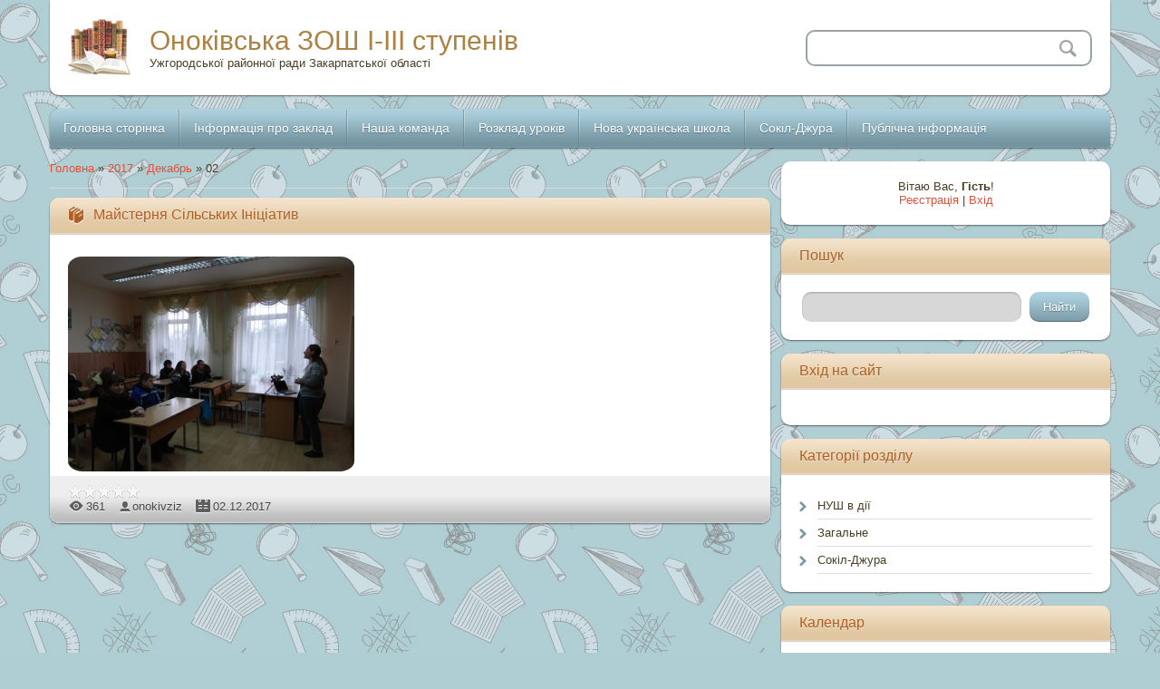

--- FILE ---
content_type: text/html; charset=UTF-8
request_url: https://onokivcishkola.ucoz.net/news/2017-12-02
body_size: 8006
content:
<!DOCTYPE html>
<html>
<head>
<meta charset="utf-8">
<title>02 Грудня 2017 - Оноківська ЗОШ І-ІІІ ступенів</title>
<meta name="viewport" content="width=device-width, initial-scale=1, maximum-scale=1" />


<script type="text/javascript">
		var browser			= navigator.userAgent;
		var browserRegex	= /(Android|BlackBerry|IEMobile|Nokia|iP(ad|hone|od)|Opera M(obi|ini))/;
		var isMobile		= false;
		if(browser.match(browserRegex)) {
			isMobile			= true;
			addEventListener("load", function() { setTimeout(hideURLbar, 0); }, false);
			function hideURLbar(){
				window.scrollTo(0,1);
			}
		}
</script>
<link rel="stylesheet" type="text/css" href="/_st/my.css">
<script type="text/javascript">
var navTitle = 'Navigation';
</script>

	<link rel="stylesheet" href="/.s/src/base.min.css" />
	<link rel="stylesheet" href="/.s/src/layer2.min.css" />

	<script src="/.s/src/jquery-1.12.4.min.js"></script>
	
	<script src="/.s/src/uwnd.min.js"></script>
	<script src="//s746.ucoz.net/cgi/uutils.fcg?a=uSD&ca=2&ug=999&isp=1&r=0.389869084943467"></script>
	<link rel="stylesheet" href="/.s/src/ulightbox/ulightbox.min.css" />
	<link rel="stylesheet" href="/.s/src/social3.css" />
	<script src="/.s/src/ulightbox/ulightbox.min.js"></script>
	<script>
/* --- UCOZ-JS-DATA --- */
window.uCoz = {"sign":{"5255":"Помічник","7253":"Розпочати слайдшоу","7252":"Попередній","7287":"Перейти на сторінку з фотографією.","7254":"Змінити розмір","5458":"Уперед","3125":"Закрити","7251":"Запитаний контент не може бути завантажений<br/>Будь ласка, спробуйте пізніше."},"module":"news","layerType":2,"ssid":"322030662302067310621","country":"US","site":{"host":"onokivcishkola.ucoz.net","id":"eonokivcishkola","domain":null},"uLightboxType":1,"language":"uk"};
/* --- UCOZ-JS-CODE --- */

		function eRateEntry(select, id, a = 65, mod = 'news', mark = +select.value, path = '', ajax, soc) {
			if (mod == 'shop') { path = `/${ id }/edit`; ajax = 2; }
			( !!select ? confirm(select.selectedOptions[0].textContent.trim() + '?') : true )
			&& _uPostForm('', { type:'POST', url:'/' + mod + path, data:{ a, id, mark, mod, ajax, ...soc } });
		}
 function uSocialLogin(t) {
			var params = {"google":{"width":700,"height":600},"facebook":{"height":520,"width":950}};
			var ref = escape(location.protocol + '//' + ('onokivcishkola.ucoz.net' || location.hostname) + location.pathname + ((location.hash ? ( location.search ? location.search + '&' : '?' ) + 'rnd=' + Date.now() + location.hash : ( location.search || '' ))));
			window.open('/'+t+'?ref='+ref,'conwin','width='+params[t].width+',height='+params[t].height+',status=1,resizable=1,left='+parseInt((screen.availWidth/2)-(params[t].width/2))+',top='+parseInt((screen.availHeight/2)-(params[t].height/2)-20)+'screenX='+parseInt((screen.availWidth/2)-(params[t].width/2))+',screenY='+parseInt((screen.availHeight/2)-(params[t].height/2)-20));
			return false;
		}
		function TelegramAuth(user){
			user['a'] = 9; user['m'] = 'telegram';
			_uPostForm('', {type: 'POST', url: '/index/sub', data: user});
		}
function loginPopupForm(params = {}) { new _uWnd('LF', ' ', -250, -100, { closeonesc:1, resize:1 }, { url:'/index/40' + (params.urlParams ? '?'+params.urlParams : '') }) }
/* --- UCOZ-JS-END --- */
</script>

	<style>.UhideBlock{display:none; }</style>
	<script type="text/javascript">new Image().src = "//counter.yadro.ru/hit;noadsru?r"+escape(document.referrer)+(screen&&";s"+screen.width+"*"+screen.height+"*"+(screen.colorDepth||screen.pixelDepth))+";u"+escape(document.URL)+";"+Date.now();</script>
</head>

<body class="page-body">
<div id="utbr8214" rel="s746"></div>
<!--U1AHEADER1Z-->
<header>
<div class="wrapper">
 <div id="header">
  <div class="head-l">   
   <span class="site-l">
    <span class="site-n"><a href="http://onokivcishkola.ucoz.net/">Оноківська ЗОШ І-ІІІ ступенів</a></span>
       <span class="site-d"><!-- <logo> -->Ужгородської районної ради Закарпатської області<!-- </logo> --></span>
   </span>
  </div>
  <div class="head-r">
  <div id="sch-box">
          <div class="search-box">
            <div class="searchForm"><form onSubmit="this.sfSbm.disabled=true" method="get" style="margin:0" action="/search/"><div class="schQuery"><input value="" type="text" name="q" maxlength="30" size="20" class="queryField" /></div><div class="schBtn"><input type="submit" class="searchSbmFl" name="sfSbm" value="Search" /></div></form></div>
          </div>
     </div>
  </div>
 <div class="clr"></div>
 </div>
 <nav>
 <div id="catmenu">
        <!-- <sblock_nmenu> -->
<!-- <bc> --><div id="uNMenuDiv1" class="uMenuV"><ul class="uMenuRoot">
<li><a  href="/" ><span>Головна сторінка</span></a></li>
<li class="uWithSubmenu"><a  href="/index/informacija-pro-zaklad/0-28" ><span>Інформація про заклад</span></a><ul>
<li class="uWithSubmenu"><a  href="/index/nash-ridnij-kraj/0-29" ><span>Наш рідний край</span></a><ul>
<li><a  href="/index/istorija-shkoli/0-30" ><span>Історія школи</span></a></li>
<li><a  href="/index/istorija-sela-onokivci/0-31" ><span>Історія села Оноківці</span></a></li>
<li><a  href="/index/istorija-sela-orikhovicja/0-32" ><span>Історія села Оріховиця</span></a></li></ul></li>
<li class="uWithSubmenu"><a  href="/index/struktura-shkoli/0-33" ><span>Структура школи</span></a><ul>
<li class="uWithSubmenu"><a  href="/index/navchalno-vikhovnij-proces/0-36" ><span>Навчально-виховний процес</span></a><ul>
<li><a  href="/index/struktura-navchalnogo-roku/0-41" ><span>Структура навчального року</span></a></li>
<li><a  href="/index/rozklad_urokiv/0-12" ><span>Розклад уроків</span></a></li>
<li><a  href="/index/rozklad-dzvinkiv/0-43" ><span>Розклад дзвінків</span></a></li>
<li><a  href="/index/gurtki/0-44" ><span>Гуртки та факультативи</span></a></li>
<li><a  href="/index/grafik-predmetnikh-tizhniv/0-45" ><span>Графік предметних тижнів</span></a></li>
<li><a  href="/index/grafik-cherguvannja-klasiv/0-46" ><span>Графік чергування класів</span></a></li>
<li><a  href="/index/uchnivske-samovrjaduvannja/0-47" ><span>Учнівське самоврядування</span></a></li>
<li><a  href="/index/bezpeka-zhittedijalnosti/0-48" ><span>Безпека життєдіяльності</span></a></li>
<li><a  href="http://onokivcishkola.ucoz.net/index/nacionalno_patriotichne_vikhovannja/0-7" ><span>Національно-патріоти...</span></a></li>
<li><a  href="/index/rik_japoniji_v_ukrajini/0-6" ><span>Євроатлантична інтеграція</span></a></li>
<li><a  href="/index/antikorupcijna_programa/0-73" ><span>Антикорупційна програма</span></a></li></ul></li>
<li><a  href="/index/batkivskij-komitet/0-38" ><span>Батьківський комітет</span></a></li>
<li><a  href="/index/shkilni-primishhennja/0-39" ><span>Шкільні приміщення</span></a></li></ul></li>
<li><a  href="/index/merezha-shkoli/0-37" ><span>Мережа школи</span></a></li>
<li><a  href="/index/mizhnarodna-spivpracja/0-34" ><span>Міжнародна співпраця</span></a></li>
<li><a  href="/index/profspilka/0-35" ><span>Профспілка</span></a></li>
<li><a  href="/index/doshka-poshani/0-40" ><span>Дошка пошани</span></a></li></ul></li>
<li class="uWithSubmenu"><a  href="/index/pedagogichnij_kolektiv/0-5" ><span>Наша команда</span></a><ul>
<li><a  href="/index/informacija-pro-sajt/0-2" ><span>Адміністрація</span></a></li>
<li><a  href="/index/pochatkova-shkola/0-49" ><span>Початкова школа</span></a></li>
<li><a  href="/index/vchiteli-predmetniki/0-50" ><span>Вчителі-предметники</span></a></li>
<li><a  href="/index/portfolio-klasnikh-kerivnikiv-ta-klasiv/0-51" ><span>Портфоліо класних керівників та класів</span></a></li></ul></li>
<li class="uWithSubmenu"><a  href="/index/rozklad-urokiv/0-12" ><span>Розклад уроків</span></a><ul>
<li><a  href="http://onokivcishkola.ucoz.net/index/rozklad_urokiv_uchniv/0-26" ><span>Розклад уроків учнів</span></a></li>
<li><a  href="http://onokivcishkola.ucoz.net/index/rozklad_urokiv_uchiteliv/0-27" ><span>Розклад уроків учителів</span></a></li>
<li><a  href="http://onokivcishkola.ucoz.net/index/rozklad_individualnikh_godin/0-62" ><span>Розклад індивідуальн...</span></a></li>
<li><a  href="http://onokivcishkola.ucoz.net/index/grupa_prodovzhenogo_dnja/0-65" ><span>Група продовженого дня</span></a></li></ul></li>
<li class="uWithSubmenu"><a  href="/index/nova_ukrajinska_shkola/0-71" ><span>Нова українська школа</span></a><ul>
<li><a  href="/index/dokumentacija_nush/0-72" ><span>Документація НУШ</span></a></li>
<li><a  href="http://onokivcishkola.ucoz.net/news/nush/1-0-1" ><span>НУШ в дії</span></a></li></ul></li>
<li><a  href="http://onokivcishkola.ucoz.net/news/sokil_dzhura/1-0-3" ><span>Сокіл-Джура</span></a></li>
<li class="uWithSubmenu"><a  href="/index/publichna-informacija/0-8" ><span>Публічна інформація</span></a><ul>
<li class="uWithSubmenu"><a  href="/index/vidkritij-dostup-do-informaciji-ta-dokumentaciji/0-52" ><span>Відкритий доступ до інформації та документації</span></a><ul>
<li><a  href="/index/statut-zakladu-osviti/0-55" ><span>Статут закладу освіти</span></a></li>
<li><a  href="http://onokivcishkola.ucoz.net/rozklad/osvitnja_programa.docx" ><span>Освітня програма</span></a></li>
<li><a  href="/index/licenzija-na-provadzhennja-osvitnoji-dijalnosti/0-56" ><span>Ліцензія на провадження освітньої діяльності</span></a></li>
<li><a  href="/index/materialno-tekhnichne-zabezpechennja-zakladu-osviti/0-57" ><span>Матеріально-технічне забезпечення закладу освіти</span></a></li>
<li><a  href="/index/umovi-dostupnosti-zakladu-osviti-dlja-navchannja-osib-z-osoblivimi-osvitnimi-potrebami/0-58" ><span>Умови доступності закладу освіти для навчання осіб з особливими освітніми потребами</span></a></li>
<li><a  href="/index/perelik-dodatkovikh-osvitnikh-ta-inshikh-poslug-jikh-vartist-porjadok-nadannja-ta-oplati/0-59" ><span>Перелік додаткових освітніх та інших послуг, їх вартість, порядок надання та оплати</span></a></li>
<li class="uWithSubmenu"><a  href="http://onokivcishkola.ucoz.net/index/normativni_dokumenti/0-15" ><span>Нормативні документи</span></a><ul>
<li><a  href="http://onokivcishkola.ucoz.net/index/nakazi_shkoli/0-16" ><span>Накази школи</span></a></li>
<li><a  href="http://onokivcishkola.ucoz.net/index/listi/0-17" ><span>Листи</span></a></li>
<li><a  href="http://onokivcishkola.ucoz.net/index/normativni_dokumenti_mon_ukrajini_ta_inshi/0-18" ><span>Нормативні документи...</span></a></li></ul></li></ul></li>
<li><a  href="/index/finansovij-zvit/0-9" ><span>Фінансовий звіт</span></a></li>
<li><a  href="/index/nadkhodzhennja-ta-vikoristannja-blagodijnikh-vneskiv-ta-batkivskikh-koshtiv/0-53" ><span>Надходження та використання благодійних внесків та батьківських коштів</span></a></li>
<li><a  href="/index/najavnist-vakantikh-posad/0-54" ><span>Наявність вакантих посад</span></a></li>
<li><a  href="/board/" ><span>Дошка оголошень</span></a></li></ul></li></ul></div><!-- </bc> -->
<!-- </sblock_nmenu> -->
        <div class="clr"></div>
        </div>
 <div class="clr"></div>
 </nav>
</div>
</header>
<!--/U1AHEADER1Z-->
<!--U1PROMO1Z-->

<!--/U1PROMO1Z-->
<div id="casing">
 <div class="wrapper">
 
 <!-- <middle> -->
  <div id="content">
   <div id="cont-i">
   <!-- <body> --><div class="breadcrumbs-wrapper">
	<div class="breadcrumbs"><a href="http://onokivcishkola.ucoz.net/"><!--<s5176>-->Головна<!--</s>--></a> &raquo; <a class="dateBar breadcrumb-item" href="/news/2017-00">2017</a> <span class="breadcrumb-sep">&raquo;</span> <a class="dateBar breadcrumb-item" href="/news/2017-12">Декабрь</a> <span class="breadcrumb-sep">&raquo;</span> <span class="breadcrumb-curr">02</span></div>
</div><hr />
<table border="0" width="100%" cellspacing="0" cellpadding="0" class="dayAllEntries"><tr><td class="archiveEntries"><div id="entryID57"><table border="0" cellpadding="0" cellspacing="0" width="100%" class="eBlock">
<tr><td style="padding:3px;">
	
	<div class="eTitle" style="text-align:start;"><a href="/news/majsternja_silskikh_iniciativ/2017-12-02-57">Майстерня Сільських Ініціатив</a></div>
	<div class="eMessage" style="text-align:start;clear:both;padding-top:2px;padding-bottom:2px;">
		
		<p><!--IMG3--><a href="/_nw/0/80291074.jpg" class="ulightbox" target="_blank" title="Нажмите для просмотра в полном размере..."><img   style="margin:0;padding:0;border:0;" src="/_nw/0/s80291074.jpg" align="" /></a><!--IMG3--></p>
	</div>
	
	<div class="eDetails" style="clear:both;">
		<div class="rate-stars-wrapper" style="float:inline-end">
		<style type="text/css">
			.u-star-rating-16 { list-style:none; margin:0px; padding:0px; width:80px; height:16px; position:relative; background: url('/.s/t/2011/rating.png') top left repeat-x }
			.u-star-rating-16 li{ padding:0px; margin:0px; float:left }
			.u-star-rating-16 li a { display:block;width:16px;height: 16px;line-height:16px;text-decoration:none;text-indent:-9000px;z-index:20;position:absolute;padding: 0px;overflow:hidden }
			.u-star-rating-16 li a:hover { background: url('/.s/t/2011/rating.png') left center;z-index:2;left:0px;border:none }
			.u-star-rating-16 a.u-one-star { left:0px }
			.u-star-rating-16 a.u-one-star:hover { width:16px }
			.u-star-rating-16 a.u-two-stars { left:16px }
			.u-star-rating-16 a.u-two-stars:hover { width:32px }
			.u-star-rating-16 a.u-three-stars { left:32px }
			.u-star-rating-16 a.u-three-stars:hover { width:48px }
			.u-star-rating-16 a.u-four-stars { left:48px }
			.u-star-rating-16 a.u-four-stars:hover { width:64px }
			.u-star-rating-16 a.u-five-stars { left:64px }
			.u-star-rating-16 a.u-five-stars:hover { width:80px }
			.u-star-rating-16 li.u-current-rating { top:0 !important; left:0 !important;margin:0 !important;padding:0 !important;outline:none;background: url('/.s/t/2011/rating.png') left bottom;position: absolute;height:16px !important;line-height:16px !important;display:block;text-indent:-9000px;z-index:1 }
		</style><script>
			var usrarids = {};
			function ustarrating(id, mark) {
				if (!usrarids[id]) {
					usrarids[id] = 1;
					$(".u-star-li-"+id).hide();
					_uPostForm('', { type:'POST', url:`/news`, data:{ a:65, id, mark, mod:'news', ajax:'2' } })
				}
			}
		</script><ul id="uStarRating57" class="uStarRating57 u-star-rating-16" title="Рейтинг: 0.0/0">
			<li id="uCurStarRating57" class="u-current-rating uCurStarRating57" style="width:0%;"></li></ul></div>
		
		<span class="e-reads">
			<span class="ed-title">Переглядів:</span>
			<span class="ed-value">361</span>
		</span>
		<span class="ed-sep"> | </span>
		<span class="e-author">
			<span class="ed-title">Додав:</span>
			<span class="ed-value" ><a href="/index/8-1">onokivziz</a></span>
		</span>
		<span class="ed-sep"> | </span>
		<span class="e-date">
			<span class="ed-title">Дата:</span>
			<span class="ed-value" title="19:13">02.12.2017</span>
		</span>
		
	</div>
</td></tr></table><br /></div></td></tr></table><!-- </body> -->
   </div>
  </div>
  <aside>
   <div id="sidebar"> 
      <div class="sidebox">
                <div class="inner">
                <div style="text-align:center;"><span><!--<s5212>-->Вітаю Вас<!--</s>-->, <b>Гість</b>!</span><br>
      <a title="Реєстрація" href="/register"><!--<s3089>-->Реєстрація<!--</s>--></a> | <a title="Вхід" href="javascript:;" rel="nofollow" onclick="loginPopupForm(); return false;"><!--<s3087>-->Вхід<!--</s>--></a></div>
                </div>
      <div class="clr"></div>
      </div>
      <!--U1CLEFTER1Z--><!-- <block1> -->

<!-- </block1> -->

<!-- <block6> -->

<div class="sidebox"><div class="sidetitle"><span><!-- <bt> --><!--<s3163>-->Пошук<!--</s>--><!-- </bt> --></span></div>
                <div class="inner">
                <div align="center"><!-- <bc> -->
		<div class="searchForm">
			<form onsubmit="this.sfSbm.disabled=true" method="get" style="margin:0" action="/search/">
				<div align="center" class="schQuery">
					<input type="text" name="q" maxlength="30" size="20" class="queryField" />
				</div>
				<div align="center" class="schBtn">
					<input type="submit" class="searchSbmFl" name="sfSbm" value="Найти" />
				</div>
				<input type="hidden" name="t" value="0">
			</form>
		</div><!-- </bc> --></div>   
                </div>
      <div class="clr"></div>
      </div>

<!-- </block6> -->

<!-- <block7> -->

<div class="sidebox"><div class="sidetitle"><span><!-- <bt> --><!--<s5158>-->Вхід на сайт<!--</s>--><!-- </bt> --></span></div>
                <div class="inner">
                <!-- <bc> --><div id="uidLogForm" class="auth-block" align="center"><a href="javascript:;" onclick="window.open('https://login.uid.me/?site=eonokivcishkola&ref='+escape(location.protocol + '//' + ('onokivcishkola.ucoz.net' || location.hostname) + location.pathname + ((location.hash ? ( location.search ? location.search + '&' : '?' ) + 'rnd=' + Date.now() + location.hash : ( location.search || '' )))),'uidLoginWnd','width=580,height=450,resizable=yes,titlebar=yes');return false;" class="login-with uid" title="Увійти через uID" rel="nofollow"><i></i></a><a href="javascript:;" onclick="return uSocialLogin('facebook');" data-social="facebook" class="login-with facebook" title="Увійти через Facebook" rel="nofollow"><i></i></a><a href="javascript:;" onclick="return uSocialLogin('google');" data-social="google" class="login-with google" title="Увійти через Google" rel="nofollow"><i></i></a></div><!-- </bc> -->   
                </div>
      <div class="clr"></div>
      </div>

<!-- </block7> -->

<!-- <block2> -->

<!-- </block2> -->

<!-- <block3> -->

<!-- </block3> -->

<!-- <block4> -->

<!-- </block4> -->

<!-- <block5> -->

<div class="sidebox"><div class="sidetitle"><span><!-- <bt> --><!--<s5351>-->Категорії розділу<!--</s>--><!-- </bt> --></span></div>
                <div class="inner">
                <!-- <bc> --><table border="0" cellspacing="1" cellpadding="0" width="100%" class="catsTable"><tr>
					<td style="width:100%" class="catsTd" valign="top" id="cid1">
						<a href="/news/nush/1-0-1" class="catName">НУШ в дії</a>  <span class="catNumData" style="unicode-bidi:embed;">[35]</span> 
					</td></tr><tr>
					<td style="width:100%" class="catsTd" valign="top" id="cid2">
						<a href="/news/zagalne/1-0-2" class="catName">Загальне</a>  <span class="catNumData" style="unicode-bidi:embed;">[27]</span> 
					</td></tr><tr>
					<td style="width:100%" class="catsTd" valign="top" id="cid3">
						<a href="/news/sokil_dzhura/1-0-3" class="catName">Сокіл-Джура</a>  <span class="catNumData" style="unicode-bidi:embed;">[1]</span> 
					</td></tr></table><!-- </bc> -->   
                </div>
      <div class="clr"></div>
      </div>

<!-- </block5> -->

<!-- <block8> -->

<!-- </block8> -->

<!-- <block9> -->

<div class="sidebox"><div class="sidetitle"><span><!-- <bt> --><!--<s5171>-->Календар<!--</s>--><!-- </bt> --></span></div>
                <div class="inner">
                <div align="center"><!-- <bc> -->
		<table border="0" cellspacing="1" cellpadding="2" class="calTable">
			<tr><td align="center" class="calMonth" colspan="7"><a title="Ноябрь 2017" class="calMonthLink cal-month-link-prev" rel="nofollow" href="/news/2017-11">&laquo;</a>&nbsp; <a class="calMonthLink cal-month-current" rel="nofollow" href="/news/2017-12">Декабрь 2017</a> &nbsp;<a title="Январь 2018" class="calMonthLink cal-month-link-next" rel="nofollow" href="/news/2018-01">&raquo;</a></td></tr>
		<tr>
			<td align="center" class="calWday">Пн</td>
			<td align="center" class="calWday">Вт</td>
			<td align="center" class="calWday">Ср</td>
			<td align="center" class="calWday">Чт</td>
			<td align="center" class="calWday">Пт</td>
			<td align="center" class="calWdaySe">Сб</td>
			<td align="center" class="calWdaySu">Вс</td>
		</tr><tr><td>&nbsp;</td><td>&nbsp;</td><td>&nbsp;</td><td>&nbsp;</td><td align="center" class="calMday">1</td><td align="center" class="calMdayIsA"><a class="calMdayLink" href="/news/2017-12-02" title="1 Повідомлень">2</a></td><td align="center" class="calMday">3</td></tr><tr><td align="center" class="calMday">4</td><td align="center" class="calMday">5</td><td align="center" class="calMdayIs"><a class="calMdayLink" href="/news/2017-12-06" title="2 Повідомлень">6</a></td><td align="center" class="calMday">7</td><td align="center" class="calMdayIs"><a class="calMdayLink" href="/news/2017-12-08" title="1 Повідомлень">8</a></td><td align="center" class="calMday">9</td><td align="center" class="calMday">10</td></tr><tr><td align="center" class="calMday">11</td><td align="center" class="calMdayIs"><a class="calMdayLink" href="/news/2017-12-12" title="1 Повідомлень">12</a></td><td align="center" class="calMday">13</td><td align="center" class="calMdayIs"><a class="calMdayLink" href="/news/2017-12-14" title="1 Повідомлень">14</a></td><td align="center" class="calMday">15</td><td align="center" class="calMday">16</td><td align="center" class="calMday">17</td></tr><tr><td align="center" class="calMday">18</td><td align="center" class="calMdayIs"><a class="calMdayLink" href="/news/2017-12-19" title="1 Повідомлень">19</a></td><td align="center" class="calMday">20</td><td align="center" class="calMdayIs"><a class="calMdayLink" href="/news/2017-12-21" title="2 Повідомлень">21</a></td><td align="center" class="calMday">22</td><td align="center" class="calMdayIs"><a class="calMdayLink" href="/news/2017-12-23" title="1 Повідомлень">23</a></td><td align="center" class="calMday">24</td></tr><tr><td align="center" class="calMday">25</td><td align="center" class="calMday">26</td><td align="center" class="calMday">27</td><td align="center" class="calMday">28</td><td align="center" class="calMdayIs"><a class="calMdayLink" href="/news/2017-12-29" title="1 Повідомлень">29</a></td><td align="center" class="calMday">30</td><td align="center" class="calMday">31</td></tr></table><!-- </bc> --></div>   
                </div>
      <div class="clr"></div>
      </div>

<!-- </block9> -->

<!-- <block10> -->

<div class="sidebox"><div class="sidetitle"><span><!-- <bt> --><!--<s5347>-->Архів записів<!--</s>--><!-- </bt> --></span></div>
                <div class="inner">
                <!-- <bc> --><ul class="archUl"><li class="archLi"><a class="archLink" href="/news/2016-12">2016 Декабрь</a></li><li class="archLi"><a class="archLink" href="/news/2017-01">2017 Январь</a></li><li class="archLi"><a class="archLink" href="/news/2017-02">2017 Февраль</a></li><li class="archLi"><a class="archLink" href="/news/2017-03">2017 Март</a></li><li class="archLi"><a class="archLink" href="/news/2017-04">2017 Апрель</a></li><li class="archLi"><a class="archLink" href="/news/2017-05">2017 Май</a></li><li class="archLi"><a class="archLink" href="/news/2017-06">2017 Июнь</a></li><li class="archLi"><a class="archLink" href="/news/2017-08">2017 Август</a></li><li class="archLi"><a class="archLink" href="/news/2017-09">2017 Сентябрь</a></li><li class="archLi"><a class="archLink" href="/news/2017-10">2017 Октябрь</a></li><li class="archLi"><a class="archLink" href="/news/2017-11">2017 Ноябрь</a></li><li class="archLi"><a class="archLink" href="/news/2017-12">2017 Декабрь</a></li><li class="archLi"><a class="archLink" href="/news/2018-01">2018 Январь</a></li><li class="archLi"><a class="archLink" href="/news/2018-02">2018 Февраль</a></li><li class="archLi"><a class="archLink" href="/news/2018-03">2018 Март</a></li><li class="archLi"><a class="archLink" href="/news/2018-04">2018 Апрель</a></li><li class="archLi"><a class="archLink" href="/news/2018-05">2018 Май</a></li><li class="archLi"><a class="archLink" href="/news/2018-06">2018 Июнь</a></li><li class="archLi"><a class="archLink" href="/news/2018-08">2018 Август</a></li><li class="archLi"><a class="archLink" href="/news/2018-09">2018 Сентябрь</a></li><li class="archLi"><a class="archLink" href="/news/2018-10">2018 Октябрь</a></li><li class="archLi"><a class="archLink" href="/news/2018-11">2018 Ноябрь</a></li><li class="archLi"><a class="archLink" href="/news/2018-12">2018 Декабрь</a></li><li class="archLi"><a class="archLink" href="/news/2019-01">2019 Январь</a></li><li class="archLi"><a class="archLink" href="/news/2019-02">2019 Февраль</a></li><li class="archLi"><a class="archLink" href="/news/2019-03">2019 Март</a></li><li class="archLi"><a class="archLink" href="/news/2019-04">2019 Апрель</a></li><li class="archLi"><a class="archLink" href="/news/2019-05">2019 Май</a></li><li class="archLi"><a class="archLink" href="/news/2019-11">2019 Ноябрь</a></li></ul><!-- </bc> -->   
                </div>
      <div class="clr"></div>
      </div>

<!-- </block10> -->

<!-- <block11> -->

<!-- </block11> -->

<!-- <block12> -->

<!-- </block12> -->

<!-- <block13> -->

<div class="sidebox"><div class="sidetitle"><span><!-- <bt> --><!--<s5195>-->Статистика<!--</s>--><!-- </bt> --></span></div>
                <div class="inner">
                <div align="center"><!-- <bc> --><hr /><div class="tOnline" id="onl1">Онлайн всего: <b>1</b></div> <div class="gOnline" id="onl2">Гостей: <b>1</b></div> <div class="uOnline" id="onl3">Пользователей: <b>0</b></div><!-- </bc> --></div>   
                </div>
      <div class="clr"></div>
      </div>

<!-- </block13> -->

<!-- <block14> -->
<div class="sidebox"><div class="sidetitle"><span><!-- <bt> --><!--<s5204>-->Друзі сайту<!--</s>--><!-- </bt> --></span></div>
                <div class="inner">
                <!-- <bc> --><!--<s1546>--><ul>
<li><a href="//blog.ucoz.ru/" target="_blank" rel="noopener nofollow">Офіційьний блог</a></li>
<li><a href="//forum.ucoz.ru/" target="_blank" rel="noopener nofollow">uCoz Спільнота</a></li>
<li><a href="//faq.ucoz.ru/" target="_blank" rel="noopener nofollow">FAQ по системі</a></li>
</ul><!--</s>--><!-- </bc> -->   
                </div>
      <div class="clr"></div>
      </div>
<!-- </block14> --><!--/U1CLEFTER1Z-->
   </div>
  </aside>
 <!-- </middle> -->
 <div class="clr"></div>
 
 </div>
</div>
<!--U1BFOOTER1Z--><footer>
 <div class="wrapper">
  <div id="footer">
   <div class="foot-r">
    <div class="soc-box">
     <a href="//vk.com/" class="soc-vk" target="_blank"></a>
     <a href="https://www.facebook.com/pages/category/School/Оноківська-загальноосвітня-школа-І-ІІІ-ст-1250465915069914/" class="soc-fc" target="_blank"></a>
     <a href="https://twitter.com/" class="soc-tw" target="_blank"></a>
     <a href="http://www.odnoklassniki.ru/" class="soc-od" target="_blank"></a>
    </div>
   </div>
   <div class="foot-l">
    <!-- <copy> -->Copyright MyCorp &copy; 2026<!-- </copy> -->. <!-- "' --><span class="pbSKDYAS">Використовуються технології <a href="https://www.ucoz.net/"><b>uCoz</b></a></span>
   </div>
  <div class="clr"></div>
  </div>
 </div>
</footer>
<!--/U1BFOOTER1Z-->
<script type="text/javascript" src="/.s/t/2011/template.min.js"></script>
 
<div style="display:none">

</div>
</body>
</html>
<!-- 0.1076589 (s746) -->